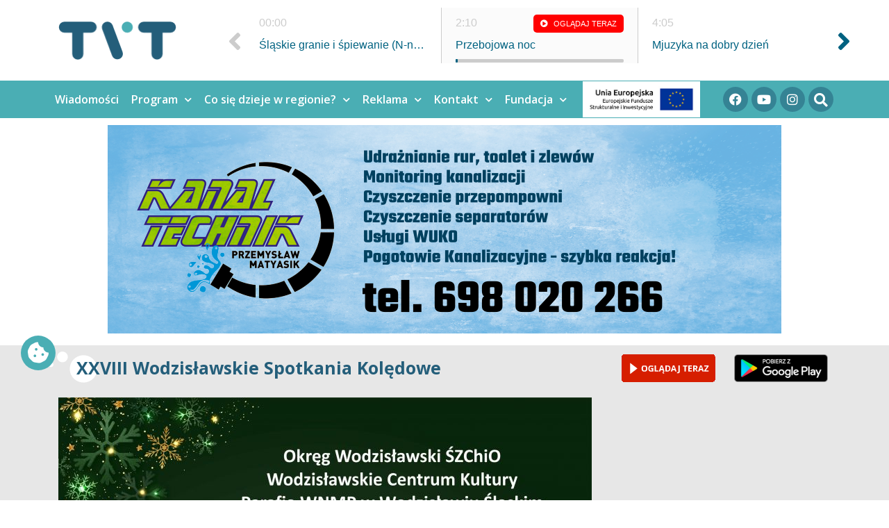

--- FILE ---
content_type: text/html; charset=utf-8
request_url: https://www.google.com/recaptcha/api2/aframe
body_size: 267
content:
<!DOCTYPE HTML><html><head><meta http-equiv="content-type" content="text/html; charset=UTF-8"></head><body><script nonce="SncVSKqkOHtMKWgpTclUuw">/** Anti-fraud and anti-abuse applications only. See google.com/recaptcha */ try{var clients={'sodar':'https://pagead2.googlesyndication.com/pagead/sodar?'};window.addEventListener("message",function(a){try{if(a.source===window.parent){var b=JSON.parse(a.data);var c=clients[b['id']];if(c){var d=document.createElement('img');d.src=c+b['params']+'&rc='+(localStorage.getItem("rc::a")?sessionStorage.getItem("rc::b"):"");window.document.body.appendChild(d);sessionStorage.setItem("rc::e",parseInt(sessionStorage.getItem("rc::e")||0)+1);localStorage.setItem("rc::h",'1763086337739');}}}catch(b){}});window.parent.postMessage("_grecaptcha_ready", "*");}catch(b){}</script></body></html>

--- FILE ---
content_type: text/css
request_url: https://telewizjatvt.pl/2020/wp-content/plugins/ramowka-orth/css/style.css?ver=6.6.4
body_size: 1992
content:
.ramowka-head-section {
    height: 85px;
    margin-bottom: 10px
}

.ramowka-head-section .logo a img {
    width: 160px
}

.ramowka-head-section .ramowka-head {
    position: relative;
    margin-left: -15px
}

.ramowka-head-section .ramowka-head .owl-stage-outer {
    overflow: hidden;
}

.ramowka-head-section .ramowka-head .owl-stage-outer .owl-stage .owl-item {
    display: block;
    float: left;
    padding: 0 20px
}

.ramowka-head-section .ramowka-head .owl-stage-outer .owl-stage .owl-item.active {
    border-left: 1px solid #ccc
}

.ramowka-head-section .ramowka-head .owl-stage-outer .owl-stage .owl-item.active.first {
    border-left: 0
}

.ramowka-head-section .ramowka-head .owl-stage-outer .owl-stage .owl-item.current {
    background: rgba(242, 242, 242, 0.3)
}

.ramowka-head-section .ramowka-head .owl-stage-outer .owl-stage .owl-item .day {
    height: 80px;
    padding: 10px 0
}

.ramowka-head-section .ramowka-head .owl-stage-outer .owl-stage .owl-item .day .hours {
    color: #ccc;
    margin-bottom: 10px
}

.ramowka-head-section .ramowka-head .owl-stage-outer .owl-stage .owl-item .day .hours .live {
    background: #f00;
    border-radius: 5px;
    color: #fff;
    float: right;
    font-size: 11px;
    padding: 5px 10px;
    position: relative;
    text-transform: uppercase;
    -webkit-transition: all 0.5s linear;
    transition: all 0.5s linear;
    -webkit-animation-name: blink;
    animation-name: blink;
    -webkit-animation-duration: 2s;
    animation-duration: 2s;
    -webkit-animation-iteration-count: infinite;
    animation-iteration-count: infinite
}

.ramowka-head-section .ramowka-head .owl-stage-outer .owl-stage .owl-item .day .hours .live i {
    color: #fff;
    margin-right: 5px
}

.ramowka-head-section .ramowka-head .owl-stage-outer .owl-stage .owl-item .day .hours .live:hover {
    background: #01a2ad;
    text-decoration: none
}

.ramowka-head-section .ramowka-head .owl-stage-outer .owl-stage .owl-item .day .title {
    color: #006281;
    line-height: 130%;
    overflow: hidden;
    text-overflow: ellipsis;
    white-space: nowrap
}

.ramowka-head-section .ramowka-head .owl-stage-outer .owl-stage .owl-item .day .title a {
    color: #006281
}

.ramowka-head-section .ramowka-head .owl-stage-outer .owl-stage .owl-item .day .title a:hover {
    color: #ccc;
    text-decoration: none
}

.ramowka-head-section .ramowka-head .owl-stage-outer .owl-stage .owl-item .day #jqmeter-container .outer-therm {
    margin: 10px 0 0
}

.ramowka-head-section .ramowka-head .owl-stage-outer .owl-stage .owl-item .day #jqmeter-container .outer-therm .inner-therm span {
    display: none !important
}

.ramowka-head-section .ramowka-head .owl-nav {
    position: absolute;
    height: 0;
    left: -25px;
    top: 0;
    width: calc(100% + 50px)
}

.ramowka-head-section .ramowka-head .owl-nav .owl-prev,
.ramowka-head-section .ramowka-head .owl-nav .owl-next {
    color: #006281;
    cursor: pointer;
    font-size: 40px;
    margin-top: 19px;
    -webkit-transition: all 0.3s ease;
    transition: all 0.3s ease
}

.ramowka-head-section .ramowka-head .owl-nav .owl-prev:hover,
.ramowka-head-section .ramowka-head .owl-nav .owl-next:hover {
    -webkit-transform: scale(1.5);
    transform: scale(1.5)
}

.ramowka-head-section .ramowka-head .owl-nav .owl-prev.disabled,
.ramowka-head-section .ramowka-head .owl-nav .owl-next.disabled {
    color: #ccc
}

.ramowka-head-section .ramowka-head .owl-nav .owl-prev.disabled:hover,
.ramowka-head-section .ramowka-head .owl-nav .owl-next.disabled:hover {
    -webkit-transform: scale(1);
    transform: scale(1)
}

.ramowka-head-section .ramowka-head .owl-nav .owl-prev {
    float: left
}

.ramowka-head-section .ramowka-head .owl-nav .owl-next {
    float: right
}

.ramowka-carousel {
    margin: 0;
    padding-top: 75px;
    position: relative;
    width: 100%
}

.ramowka-carousel .owl-stage-outer {
    overflow: hidden
}

.ramowka-carousel .owl-stage-outer .owl-stage .owl-item {
    display: block;
    float: left
}

.ramowka-carousel .owl-stage-outer .owl-stage .owl-item .day .ramowka {
    background: #fff;
    border-radius: 5px;
    margin-bottom: 20px;
    padding: 10px
}

.ramowka-carousel .owl-stage-outer .owl-stage .owl-item .day .ramowka h2 {
    color: #006281;
    font-size: 20px !important
}

.ramowka-carousel .owl-stage-outer .owl-stage .owl-item .day .ramowka h2 .date {
    color: #ccc;
    float: right;
    font-size: 16px;
    font-weight: normal;
    line-height: 20px
}

.ramowka-carousel .owl-stage-outer .owl-stage .owl-item .day .ramowka table {
    width: 100%
}

.ramowka-carousel .owl-stage-outer .owl-stage .owl-item .day .ramowka table tr {
    border-bottom: 1px solid #ccc
}

.ramowka-carousel .owl-stage-outer .owl-stage .owl-item .day .ramowka table tr:last-child {
    border-bottom: 0
}

.ramowka-carousel .owl-stage-outer .owl-stage .owl-item .day .ramowka table tr td {
    color: #006281;
    line-height: 150%;
    padding: 5px 0;
    width: 100%
}

.ramowka-carousel .owl-stage-outer .owl-stage .owl-item .day .ramowka table tr td .programtv {
    float: left;
    width: 100%
}

.ramowka-carousel .owl-stage-outer .owl-stage .owl-item .day .ramowka table tr td .programtv .hours {
    color: #ccc;
    float: left;
    margin-right: 10px;
    text-align: right;
    width: 40px
}

.ramowka-carousel .owl-stage-outer .owl-stage .owl-item .day .ramowka table tr td .programtv .title {
    color: #006281
}

.ramowka-carousel .owl-stage-outer .owl-stage .owl-item .day .ramowka table tr td .programtv .image {
    text-align: center
}

.ramowka-carousel .owl-stage-outer .owl-stage .owl-item .day .ramowka table tr td .programtv .image a {
    display: inline-block;
    padding-top: 10px
}

.ramowka-carousel .owl-stage-outer .owl-stage .owl-item .day .ramowka table tr td .programtv .image a img {
    height: auto;
    max-width: 100%
}

.ramowka-carousel .owl-stage-outer .owl-stage .owl-item.current .day .ramowka {
    background: #006281
}

.ramowka-carousel .owl-stage-outer .owl-stage .owl-item.current .day .ramowka h2 {
    color: #fff
}

.ramowka-carousel .owl-stage-outer .owl-stage .owl-item.current .day .ramowka h2 .date {
    color: #fff
}

.ramowka-carousel .owl-stage-outer .owl-stage .owl-item.current .day .ramowka table tr td .programtv .title {
    color: #f2f2f2
}

.ramowka-carousel .owl-stage-outer .owl-stage .owl-item.current .day .ramowka table tr td .programtv .title a {
    color: #ccc
}

.ramowka-carousel .owl-stage-outer .owl-stage .owl-item.current .day .ramowka table tr td .programtv .title a:hover {
    color: #f2f2f2
}

.ramowka-carousel .owl-nav {
    position: absolute;
    top: 0;
    left: -25px;
    width: calc(100% + 50px);
}

@media only screen and (max-width: 1024px) {
    .ramowka-carousel .owl-nav {
        left: -15px;
        width: calc(100% + 30px);
    }
  }

.ramowka-carousel .owl-nav .owl-prev,
.ramowka-carousel .owl-nav .owl-next {
    color: #006281;
    cursor: pointer;
    font-size: 40px;
    position: relative;
    z-index: 10;
    -webkit-transition: all 0.3s ease;
    transition: all 0.3s ease;
}

.ramowka-carousel .owl-nav .owl-prev:hover,
.ramowka-carousel .owl-nav .owl-next:hover {
    -webkit-transform: scale(1.5);
    transform: scale(1.5)
}

.ramowka-carousel .owl-nav .owl-prev.disabled,
.ramowka-carousel .owl-nav .owl-next.disabled {
    color: #ccc
}

.ramowka-carousel .owl-nav .owl-prev.disabled:hover,
.ramowka-carousel .owl-nav .owl-next.disabled:hover {
    -webkit-transform: scale(1);
    transform: scale(1)
}

.ramowka-carousel .owl-nav .owl-prev {
    float: left
}

.ramowka-carousel .owl-nav .owl-next {
    float: right
}

.ramo-menu {
    margin-bottom: -50px;
    padding: 0 10px;
    position: relative;
    width: 100%;
    z-index: 10
}

.ramo-menu .owl-stage-outer {
    background: #fff;
    border-radius: 5px;
    overflow: hidden
}

.ramo-menu .owl-stage-outer .owl-stage .owl-item {
    float: left;
    padding: 10px 0;
    text-align: center;
    text-transform: uppercase;
    -webkit-transition: all 0.5s linear;
    transition: all 0.5s linear
}

.ramo-menu .owl-stage-outer .owl-stage .owl-item .date {
    font-weight: normal
}

.ramo-menu .owl-stage-outer .owl-stage .owl-item.watch {
    background: #ccc;
    border-radius: 5px;
    color: #fff;
    cursor: pointer;
    font-weight: bold
}

.ramo-menu .owl-stage-outer .owl-stage .owl-item:hover,
.ramo-menu .owl-stage-outer .owl-stage .owl-item.current {
    background: #006281;
    border-radius: 5px;
    color: #fff;
    cursor: pointer;
    font-weight: bold
}

.ramo-menu .owl-nav {
    display: none
}

.tooltipster-fade.tooltipster-show {
    height: auto !important
}

.tooltipster-sidetip .tooltipster-box {
    background: #fff;
    border: none;
    -webkit-box-shadow: 0px 0px 10px 0px rgba(0, 0, 0, 0.5);
    box-shadow: 0px 0px 10px 0px rgba(0, 0, 0, 0.5)
}

.tooltipster-sidetip .tooltipster-box .tooltipster-content {
    color: #000;
    padding: 15px
}

.tooltipster-sidetip .tooltipster-box .tooltipster-content h4 {
    color: #006281;
    font-size: 18px;
    margin-bottom: 10px
}

.tooltipster-sidetip .tooltipster-box .tooltipster-content h4 .hour {
    color: #ccc;
    float: right;
    font-weight: normal
}

.tooltipster-sidetip .tooltipster-box .tooltipster-content .img {
    display: block;
    margin-bottom: 10px
}

.tooltipster-sidetip .tooltipster-box .tooltipster-content .img img {
    height: auto;
    max-width: 100%
}

.tooltipster-sidetip .tooltipster-box .tooltipster-content .more {
    background: #01a2ad;
    border-radius: 7px;
    color: #fff;
    display: block;
    margin-top: 10px;
    padding: 6px 0;
    text-align: center;
    text-transform: uppercase;
    -webkit-transition: all 0.5s linear;
    transition: all 0.5s linear
}

.tooltipster-sidetip .tooltipster-box .tooltipster-content .more:hover {
    background: #006281;
    text-decoration: none
}

.tooltipster-sidetip.tooltipster-bottom .tooltipster-arrow-border,
.tooltipster-sidetip.tooltipster-bottom .tooltipster-arrow-background {
    border-bottom-color: #fff
}

.tooltipster-sidetip.tooltipster-top .tooltipster-arrow-border,
.tooltipster-sidetip.tooltipster-top .tooltipster-arrow-background {
    border-top-color: #fff
}

.tooltipster-sidetip.tooltipster-left .tooltipster-arrow-border,
.tooltipster-sidetip.tooltipster-left .tooltipster-arrow-background {
    border-left-color: #fff
}

.tooltipster-sidetip.tooltipster-right .tooltipster-arrow-border,
.tooltipster-sidetip.tooltipster-right .tooltipster-arrow-background {
    border-right-color: #fff
}

/*** Logo programów w loopach ***/
.logoprogramu {
	opacity: 0.75;
	transition: opacity 0.3s ease;
}

.logoprogramu:hover {
	opacity: 1;
}

.logoprogramu:hover + .opisprogramu {
	  opacity: 1;
    visibility: visible;
}
.opisprogramu {
    opacity: 0;
    visibility: hidden;
    position: absolute;
    background: rgba(0, 0, 0, 0.5);
    color: #fff;
    max-width: calc(6.6*100%);
    width: max-content;
    min-width: 360%;
    min-height: 100%;
    right: 100%;
    top: 0;
    z-index: -1;
    text-align: left;
    border-radius: 50px 0 0px 50px;
    transition: opacity 0.3s ease 0.8s;
}

.opisprogramu:hover {
    opacity: 1;
    visibility: visible;
}

.opisprogramu::after {
    width: calc((100% - 220px)*10);
    min-width: 32px;
    max-width: 64px;
    height: 100%;
    background: rgba(0, 0, 0, 0.5);
    display: block;
    position: absolute;
    left: 100%;
    top: 0;
    content: '';
    border-radius: 0 50px 50px 0;
}

/*** Kolor hiperłączy ***/

body a {
    color: #4BADB3;
}
body a:hover, a:active {
    color: #26585B; 
}


/*** RESET WYŚWIETLANIA TABEL ***/

body table tbody>tr:nth-child(odd)>td, table tbody>tr:nth-child(odd)>th {
	background-color: transparent;
}

body table tbody tr:hover>td, table tbody tr:hover>th {
	background-color: transparent;
}

body table td, table th {
	border: none;
}

/*** GALERIA ACF ***/
.galeria-acf:nth-child(4n) {
    margin-right: 0px;
}
.galeria-acf {
    float: left;
    margin-right: 20px;
}

/*** ORTH LINK W STOPCE ***/
.orth-container{
	width:100%;
	font-size: 14px;
	color: #e7e7e7;
}

@media only screen and (max-width: 768px) {
	body .orth-container {
		text-align: center;
	}
}

.orth-right{
	text-align: right;
}


#orthLink,
#orthLink:visited,
#orthLink:hover,
#orthLink:active {
    -webkit-backface-visibility: hidden;
    backface-visibility: hidden;
    position: relative;
    transition: 3s all ease 1.5s;
    text-decoration: none;
    color: #e7e7e7;
	font-size: 14px;
}

#orthLink:hover {
    color: #ffffff;
    transition: 0.5s all ease 0s;
}

#orthLink:after {
    content: "";
    transition: 3s all ease 1.5s;
    -webkit-backface-visibility: hidden;
    backface-visibility: hidden;
    position: absolute;
    bottom: -0.25em;
    height: 1px;
    width: 0;
    background: #ffffff;
    right: 0;
}

#orthLink:hover:after {
    width: 100%;
    transition: 0.5s all ease 0s;
}

.cc_div [type=button], .cc_div [type=submit], .cc_div button {
    border: none!important;
    color: inherit!important;
    text-align: left!important;
}

--- FILE ---
content_type: text/css
request_url: https://telewizjatvt.pl/2020/wp-content/uploads/elementor/css/post-897831.css?ver=1754912193
body_size: 1262
content:
.elementor-897831 .elementor-element.elementor-element-5638fda > .elementor-element-populated{margin:0px 0px 0px 0px;--e-column-margin-right:0px;--e-column-margin-left:0px;padding:0px 0px 0px 0px;}.elementor-bc-flex-widget .elementor-897831 .elementor-element.elementor-element-0f43211.elementor-column .elementor-widget-wrap{align-items:center;}.elementor-897831 .elementor-element.elementor-element-0f43211.elementor-column.elementor-element[data-element_type="column"] > .elementor-widget-wrap.elementor-element-populated{align-content:center;align-items:center;}.elementor-897831 .elementor-element.elementor-element-a1a1934 > .elementor-widget-container{padding:10px 0px 10px 0px;}.elementor-897831 .elementor-element.elementor-element-12915f4 > .elementor-element-populated{padding:10px 10px 10px 100px;}.elementor-897831 .elementor-element.elementor-element-174242d:not(.elementor-motion-effects-element-type-background), .elementor-897831 .elementor-element.elementor-element-174242d > .elementor-motion-effects-container > .elementor-motion-effects-layer{background-color:#4AAEB4;}.elementor-897831 .elementor-element.elementor-element-174242d{transition:background 0.3s, border 0.3s, border-radius 0.3s, box-shadow 0.3s;margin-top:0px;margin-bottom:0px;padding:0px 0px 0px 0px;z-index:100;}.elementor-897831 .elementor-element.elementor-element-174242d > .elementor-background-overlay{transition:background 0.3s, border-radius 0.3s, opacity 0.3s;}.elementor-bc-flex-widget .elementor-897831 .elementor-element.elementor-element-8e3765f.elementor-column .elementor-widget-wrap{align-items:center;}.elementor-897831 .elementor-element.elementor-element-8e3765f.elementor-column.elementor-element[data-element_type="column"] > .elementor-widget-wrap.elementor-element-populated{align-content:center;align-items:center;}.elementor-897831 .elementor-element.elementor-element-8e3765f > .elementor-widget-wrap > .elementor-widget:not(.elementor-widget__width-auto):not(.elementor-widget__width-initial):not(:last-child):not(.elementor-absolute){margin-bottom:0px;}.elementor-897831 .elementor-element.elementor-element-8e3765f > .elementor-element-populated{margin:0px 0px 0px 0px;--e-column-margin-right:0px;--e-column-margin-left:0px;padding:0px 0px 0px 0px;}.elementor-897831 .elementor-element.elementor-element-2891296 .elementor-menu-toggle{margin-right:auto;background-color:#4AAEB4;}.elementor-897831 .elementor-element.elementor-element-2891296 .elementor-nav-menu--main .elementor-item{color:#FFFFFF;fill:#FFFFFF;padding-left:9px;padding-right:9px;}.elementor-897831 .elementor-element.elementor-element-2891296 .elementor-nav-menu--main .elementor-item:hover,
					.elementor-897831 .elementor-element.elementor-element-2891296 .elementor-nav-menu--main .elementor-item.elementor-item-active,
					.elementor-897831 .elementor-element.elementor-element-2891296 .elementor-nav-menu--main .elementor-item.highlighted,
					.elementor-897831 .elementor-element.elementor-element-2891296 .elementor-nav-menu--main .elementor-item:focus{color:#245E7A;fill:#245E7A;}.elementor-897831 .elementor-element.elementor-element-2891296 .elementor-nav-menu--dropdown{background-color:#C5C5C5;}.elementor-897831 .elementor-element.elementor-element-2891296 div.elementor-menu-toggle{color:#FFFFFF;}.elementor-897831 .elementor-element.elementor-element-2891296 div.elementor-menu-toggle svg{fill:#FFFFFF;}.elementor-897831 .elementor-element.elementor-element-06f5aee .elementor-icon-wrapper{text-align:right;}.elementor-897831 .elementor-element.elementor-element-06f5aee.elementor-view-stacked .elementor-icon{background-color:var( --e-global-color-3ffebe2f );}.elementor-897831 .elementor-element.elementor-element-06f5aee.elementor-view-framed .elementor-icon, .elementor-897831 .elementor-element.elementor-element-06f5aee.elementor-view-default .elementor-icon{color:var( --e-global-color-3ffebe2f );border-color:var( --e-global-color-3ffebe2f );}.elementor-897831 .elementor-element.elementor-element-06f5aee.elementor-view-framed .elementor-icon, .elementor-897831 .elementor-element.elementor-element-06f5aee.elementor-view-default .elementor-icon svg{fill:var( --e-global-color-3ffebe2f );}.elementor-897831 .elementor-element.elementor-element-06f5aee.elementor-view-stacked .elementor-icon:hover{background-color:var( --e-global-color-281f7a68 );color:var( --e-global-color-5a58e752 );}.elementor-897831 .elementor-element.elementor-element-06f5aee.elementor-view-framed .elementor-icon:hover, .elementor-897831 .elementor-element.elementor-element-06f5aee.elementor-view-default .elementor-icon:hover{color:var( --e-global-color-281f7a68 );border-color:var( --e-global-color-281f7a68 );}.elementor-897831 .elementor-element.elementor-element-06f5aee.elementor-view-framed .elementor-icon:hover, .elementor-897831 .elementor-element.elementor-element-06f5aee.elementor-view-default .elementor-icon:hover svg{fill:var( --e-global-color-281f7a68 );}.elementor-897831 .elementor-element.elementor-element-06f5aee.elementor-view-framed .elementor-icon:hover{background-color:var( --e-global-color-5a58e752 );}.elementor-897831 .elementor-element.elementor-element-06f5aee.elementor-view-stacked .elementor-icon:hover svg{fill:var( --e-global-color-5a58e752 );}.elementor-897831 .elementor-element.elementor-element-06f5aee .elementor-icon{font-size:30px;padding:10px;}.elementor-897831 .elementor-element.elementor-element-06f5aee .elementor-icon svg{height:30px;}.elementor-897831 .elementor-element.elementor-element-06f5aee{width:auto;max-width:auto;bottom:180px;}body:not(.rtl) .elementor-897831 .elementor-element.elementor-element-06f5aee{left:30px;}body.rtl .elementor-897831 .elementor-element.elementor-element-06f5aee{right:30px;}.elementor-bc-flex-widget .elementor-897831 .elementor-element.elementor-element-36d9ff2.elementor-column .elementor-widget-wrap{align-items:center;}.elementor-897831 .elementor-element.elementor-element-36d9ff2.elementor-column.elementor-element[data-element_type="column"] > .elementor-widget-wrap.elementor-element-populated{align-content:center;align-items:center;}.elementor-897831 .elementor-element.elementor-element-36d9ff2 > .elementor-element-populated{padding:1px 1px 1px 1px;}.elementor-bc-flex-widget .elementor-897831 .elementor-element.elementor-element-998fcd6.elementor-column .elementor-widget-wrap{align-items:center;}.elementor-897831 .elementor-element.elementor-element-998fcd6.elementor-column.elementor-element[data-element_type="column"] > .elementor-widget-wrap.elementor-element-populated{align-content:center;align-items:center;}.elementor-897831 .elementor-element.elementor-element-998fcd6 > .elementor-element-populated{margin:0px 0px 0px 0px;--e-column-margin-right:0px;--e-column-margin-left:0px;padding:0px 0px 0px 0px;}.elementor-897831 .elementor-element.elementor-element-8356780{--grid-template-columns:repeat(0, auto);--icon-size:18px;--grid-column-gap:5px;--grid-row-gap:0px;}.elementor-897831 .elementor-element.elementor-element-8356780 .elementor-widget-container{text-align:right;}.elementor-897831 .elementor-element.elementor-element-8356780 .elementor-social-icon{background-color:rgba(36, 94, 122, 0.54);}.elementor-897831 .elementor-element.elementor-element-8356780 .elementor-social-icon i{color:#FFFFFF;}.elementor-897831 .elementor-element.elementor-element-8356780 .elementor-social-icon svg{fill:#FFFFFF;}.elementor-897831 .elementor-element.elementor-element-8356780 .elementor-social-icon:hover{background-color:#245E7A;}.elementor-897831 .elementor-element.elementor-element-8356780 > .elementor-widget-container{padding:0px 5px 0px 0px;}.elementor-bc-flex-widget .elementor-897831 .elementor-element.elementor-element-38b6ae4.elementor-column .elementor-widget-wrap{align-items:center;}.elementor-897831 .elementor-element.elementor-element-38b6ae4.elementor-column.elementor-element[data-element_type="column"] > .elementor-widget-wrap.elementor-element-populated{align-content:center;align-items:center;}.elementor-897831 .elementor-element.elementor-element-38b6ae4 > .elementor-element-populated{margin:0px 0px 0px 0px;--e-column-margin-right:0px;--e-column-margin-left:0px;padding:0px 10px 0px 0px;}.elementor-897831 .elementor-element.elementor-element-9268cc5 .elementor-search-form{text-align:right;}.elementor-897831 .elementor-element.elementor-element-9268cc5 .elementor-search-form__toggle{--e-search-form-toggle-size:36px;--e-search-form-toggle-color:#FFFFFF;--e-search-form-toggle-background-color:rgba(36, 94, 122, 0.54);--e-search-form-toggle-border-width:0px;--e-search-form-toggle-border-radius:100px;}.elementor-897831 .elementor-element.elementor-element-9268cc5.elementor-search-form--skin-full_screen .elementor-search-form__container{background-color:rgba(36, 94, 122, 0.89);}.elementor-897831 .elementor-element.elementor-element-9268cc5 input[type="search"].elementor-search-form__input{font-family:"Open Sans", Sans-serif;}.elementor-897831 .elementor-element.elementor-element-9268cc5 .elementor-search-form__input,
					.elementor-897831 .elementor-element.elementor-element-9268cc5 .elementor-search-form__icon,
					.elementor-897831 .elementor-element.elementor-element-9268cc5 .elementor-lightbox .dialog-lightbox-close-button,
					.elementor-897831 .elementor-element.elementor-element-9268cc5 .elementor-lightbox .dialog-lightbox-close-button:hover,
					.elementor-897831 .elementor-element.elementor-element-9268cc5.elementor-search-form--skin-full_screen input[type="search"].elementor-search-form__input{color:#FFFFFF;fill:#FFFFFF;}.elementor-897831 .elementor-element.elementor-element-9268cc5:not(.elementor-search-form--skin-full_screen) .elementor-search-form__container{border-color:#4AAEB4;border-width:1px 1px 1px 1px;border-radius:0px;}.elementor-897831 .elementor-element.elementor-element-9268cc5.elementor-search-form--skin-full_screen input[type="search"].elementor-search-form__input{border-color:#4AAEB4;border-width:1px 1px 1px 1px;border-radius:0px;}.elementor-897831 .elementor-element.elementor-element-9268cc5:not(.elementor-search-form--skin-full_screen) .elementor-search-form--focus .elementor-search-form__input,
					.elementor-897831 .elementor-element.elementor-element-9268cc5 .elementor-search-form--focus .elementor-search-form__icon,
					.elementor-897831 .elementor-element.elementor-element-9268cc5 .elementor-lightbox .dialog-lightbox-close-button:hover,
					.elementor-897831 .elementor-element.elementor-element-9268cc5.elementor-search-form--skin-full_screen input[type="search"].elementor-search-form__input:focus{color:#FFFFFF;fill:#FFFFFF;}.elementor-897831 .elementor-element.elementor-element-9268cc5:not(.elementor-search-form--skin-full_screen) .elementor-search-form--focus .elementor-search-form__container{border-color:#FFFFFF;}.elementor-897831 .elementor-element.elementor-element-9268cc5.elementor-search-form--skin-full_screen input[type="search"].elementor-search-form__input:focus{border-color:#FFFFFF;}.elementor-897831 .elementor-element.elementor-element-9268cc5 .elementor-search-form__toggle:hover{--e-search-form-toggle-background-color:#245E7A;}.elementor-897831 .elementor-element.elementor-element-9268cc5 .elementor-search-form__toggle:focus{--e-search-form-toggle-background-color:#245E7A;}.elementor-897831 .elementor-element.elementor-element-9268cc5 > .elementor-widget-container{margin:0px 0px 0px 0px;padding:0px 0px 0px 0px;}@media(max-width:1279px){.elementor-897831 .elementor-element.elementor-element-12915f4 > .elementor-element-populated{padding:10px 35px 10px 50px;}.elementor-897831 .elementor-element.elementor-element-8e3765f > .elementor-element-populated{padding:0px 0px 0px 10px;}.elementor-897831 .elementor-element.elementor-element-1c741e0{text-align:left;}.elementor-897831 .elementor-element.elementor-element-998fcd6 > .elementor-element-populated{padding:5px 5px 5px 0px;}}@media(max-width:767px){.elementor-897831 .elementor-element.elementor-element-12915f4 > .elementor-element-populated{padding:10px 35px 10px 50px;}.elementor-897831 .elementor-element.elementor-element-8e3765f{width:15%;}.elementor-897831 .elementor-element.elementor-element-36d9ff2{width:33%;}.elementor-897831 .elementor-element.elementor-element-998fcd6{width:40%;}.elementor-897831 .elementor-element.elementor-element-38b6ae4{width:10%;}}@media(min-width:768px){.elementor-897831 .elementor-element.elementor-element-0f43211{width:17.368%;}.elementor-897831 .elementor-element.elementor-element-12915f4{width:82.632%;}.elementor-897831 .elementor-element.elementor-element-8e3765f{width:67.411%;}.elementor-897831 .elementor-element.elementor-element-36d9ff2{width:15%;}.elementor-897831 .elementor-element.elementor-element-998fcd6{width:13.545%;}.elementor-897831 .elementor-element.elementor-element-38b6ae4{width:4%;}}@media(max-width:1279px) and (min-width:768px){.elementor-897831 .elementor-element.elementor-element-8e3765f{width:8%;}.elementor-897831 .elementor-element.elementor-element-36d9ff2{width:47%;}.elementor-897831 .elementor-element.elementor-element-998fcd6{width:40%;}}

--- FILE ---
content_type: text/css
request_url: https://telewizjatvt.pl/2020/wp-content/uploads/elementor/css/post-897935.css?ver=1721822204
body_size: 823
content:
.elementor-897935 .elementor-element.elementor-element-ab22adc{transition:background 0.3s, border 0.3s, border-radius 0.3s, box-shadow 0.3s;margin-top:0px;margin-bottom:-35px;z-index:2;}.elementor-897935 .elementor-element.elementor-element-ab22adc > .elementor-background-overlay{transition:background 0.3s, border-radius 0.3s, opacity 0.3s;}.elementor-897935 .elementor-element.elementor-element-1737df0:not(.elementor-motion-effects-element-type-background), .elementor-897935 .elementor-element.elementor-element-1737df0 > .elementor-motion-effects-container > .elementor-motion-effects-layer{background-color:#54595F;}.elementor-897935 .elementor-element.elementor-element-1737df0{transition:background 0.3s, border 0.3s, border-radius 0.3s, box-shadow 0.3s;padding:30px 0px 30px 0px;}.elementor-897935 .elementor-element.elementor-element-1737df0 > .elementor-background-overlay{transition:background 0.3s, border-radius 0.3s, opacity 0.3s;}.elementor-897935 .elementor-element.elementor-element-5d0e197 .elementor-heading-title{color:#E7E7E7;}.elementor-897935 .elementor-element.elementor-element-b2ee2fd .elementor-icon-list-icon i{color:#4AAEB4;transition:color 0.3s;}.elementor-897935 .elementor-element.elementor-element-b2ee2fd .elementor-icon-list-icon svg{fill:#4AAEB4;transition:fill 0.3s;}.elementor-897935 .elementor-element.elementor-element-b2ee2fd .elementor-icon-list-item:hover .elementor-icon-list-icon i{color:#E7E7E7;}.elementor-897935 .elementor-element.elementor-element-b2ee2fd .elementor-icon-list-item:hover .elementor-icon-list-icon svg{fill:#E7E7E7;}.elementor-897935 .elementor-element.elementor-element-b2ee2fd{--e-icon-list-icon-size:16px;--e-icon-list-icon-align:center;--e-icon-list-icon-margin:0 calc(var(--e-icon-list-icon-size, 1em) * 0.125);--icon-vertical-offset:0px;}.elementor-897935 .elementor-element.elementor-element-b2ee2fd .elementor-icon-list-icon{padding-right:8px;}.elementor-897935 .elementor-element.elementor-element-b2ee2fd .elementor-icon-list-item > .elementor-icon-list-text, .elementor-897935 .elementor-element.elementor-element-b2ee2fd .elementor-icon-list-item > a{font-family:"Open Sans", Sans-serif;font-size:14px;}.elementor-897935 .elementor-element.elementor-element-b2ee2fd .elementor-icon-list-text{color:#E7E7E7;transition:color 0.3s;}.elementor-897935 .elementor-element.elementor-element-b2ee2fd .elementor-icon-list-item:hover .elementor-icon-list-text{color:#FFFFFF;}.elementor-897935 .elementor-element.elementor-element-01679bf .elementor-heading-title{color:#E7E7E7;}.elementor-897935 .elementor-element.elementor-element-6616fcc .elementor-icon-list-icon i{color:#4AAEB4;transition:color 0.3s;}.elementor-897935 .elementor-element.elementor-element-6616fcc .elementor-icon-list-icon svg{fill:#4AAEB4;transition:fill 0.3s;}.elementor-897935 .elementor-element.elementor-element-6616fcc .elementor-icon-list-item:hover .elementor-icon-list-icon i{color:#E7E7E7;}.elementor-897935 .elementor-element.elementor-element-6616fcc .elementor-icon-list-item:hover .elementor-icon-list-icon svg{fill:#E7E7E7;}.elementor-897935 .elementor-element.elementor-element-6616fcc{--e-icon-list-icon-size:16px;--e-icon-list-icon-align:center;--e-icon-list-icon-margin:0 calc(var(--e-icon-list-icon-size, 1em) * 0.125);--icon-vertical-offset:0px;}.elementor-897935 .elementor-element.elementor-element-6616fcc .elementor-icon-list-icon{padding-right:8px;}.elementor-897935 .elementor-element.elementor-element-6616fcc .elementor-icon-list-item > .elementor-icon-list-text, .elementor-897935 .elementor-element.elementor-element-6616fcc .elementor-icon-list-item > a{font-family:"Open Sans", Sans-serif;font-size:14px;}.elementor-897935 .elementor-element.elementor-element-6616fcc .elementor-icon-list-text{color:#E7E7E7;transition:color 0.3s;}.elementor-897935 .elementor-element.elementor-element-6616fcc .elementor-icon-list-item:hover .elementor-icon-list-text{color:#FFFFFF;}.elementor-897935 .elementor-element.elementor-element-6adec52 .elementor-heading-title{color:#E7E7E7;}.elementor-897935 .elementor-element.elementor-element-30ef436 .elementor-icon-list-icon i{color:#4AAEB4;transition:color 0.3s;}.elementor-897935 .elementor-element.elementor-element-30ef436 .elementor-icon-list-icon svg{fill:#4AAEB4;transition:fill 0.3s;}.elementor-897935 .elementor-element.elementor-element-30ef436 .elementor-icon-list-item:hover .elementor-icon-list-icon i{color:#E7E7E7;}.elementor-897935 .elementor-element.elementor-element-30ef436 .elementor-icon-list-item:hover .elementor-icon-list-icon svg{fill:#E7E7E7;}.elementor-897935 .elementor-element.elementor-element-30ef436{--e-icon-list-icon-size:16px;--e-icon-list-icon-align:center;--e-icon-list-icon-margin:0 calc(var(--e-icon-list-icon-size, 1em) * 0.125);--icon-vertical-offset:0px;}.elementor-897935 .elementor-element.elementor-element-30ef436 .elementor-icon-list-icon{padding-right:8px;}.elementor-897935 .elementor-element.elementor-element-30ef436 .elementor-icon-list-item > .elementor-icon-list-text, .elementor-897935 .elementor-element.elementor-element-30ef436 .elementor-icon-list-item > a{font-family:"Open Sans", Sans-serif;font-size:14px;}.elementor-897935 .elementor-element.elementor-element-30ef436 .elementor-icon-list-text{color:#E7E7E7;transition:color 0.3s;}.elementor-897935 .elementor-element.elementor-element-30ef436 .elementor-icon-list-item:hover .elementor-icon-list-text{color:#FFFFFF;}.elementor-897935 .elementor-element.elementor-element-1ccf387 .elementor-heading-title{color:#E7E7E7;}.elementor-897935 .elementor-element.elementor-element-a49cded{text-align:right;}.elementor-897935 .elementor-element.elementor-element-a49cded img{filter:brightness( 200% ) contrast( 0% ) saturate( 100% ) blur( 0px ) hue-rotate( 0deg );transition-duration:1s;}.elementor-897935 .elementor-element.elementor-element-a49cded:hover img{filter:brightness( 200% ) contrast( 100% ) saturate( 0% ) blur( 0px ) hue-rotate( 0deg );}.elementor-897935 .elementor-element.elementor-element-cf76264{--grid-template-columns:repeat(0, auto);--icon-size:18px;--grid-column-gap:5px;--grid-row-gap:0px;}.elementor-897935 .elementor-element.elementor-element-cf76264 .elementor-widget-container{text-align:right;}.elementor-897935 .elementor-element.elementor-element-cf76264 .elementor-social-icon{background-color:#7A7A7A;}.elementor-897935 .elementor-element.elementor-element-cf76264 .elementor-social-icon i{color:#FFFFFF;}.elementor-897935 .elementor-element.elementor-element-cf76264 .elementor-social-icon svg{fill:#FFFFFF;}.elementor-897935 .elementor-element.elementor-element-cf76264 .elementor-social-icon:hover{background-color:#E7E7E7;}.elementor-897935 .elementor-element.elementor-element-cf76264 .elementor-social-icon:hover i{color:#7A7A7A;}.elementor-897935 .elementor-element.elementor-element-cf76264 .elementor-social-icon:hover svg{fill:#7A7A7A;}.elementor-897935 .elementor-element.elementor-element-cf76264 > .elementor-widget-container{padding:0px 0px 0px 0px;}.elementor-897935 .elementor-element.elementor-element-9c8461b:not(.elementor-motion-effects-element-type-background), .elementor-897935 .elementor-element.elementor-element-9c8461b > .elementor-motion-effects-container > .elementor-motion-effects-layer{background-color:#54595F;}.elementor-897935 .elementor-element.elementor-element-9c8461b{transition:background 0.3s, border 0.3s, border-radius 0.3s, box-shadow 0.3s;padding:30px 0px 30px 0px;}.elementor-897935 .elementor-element.elementor-element-9c8461b > .elementor-background-overlay{transition:background 0.3s, border-radius 0.3s, opacity 0.3s;}.elementor-897935 .elementor-element.elementor-element-b615a52 img{width:100%;}.elementor-897935 .elementor-element.elementor-element-3a7a8cc:not(.elementor-motion-effects-element-type-background), .elementor-897935 .elementor-element.elementor-element-3a7a8cc > .elementor-motion-effects-container > .elementor-motion-effects-layer{background-color:#7A7A7A;}.elementor-897935 .elementor-element.elementor-element-3a7a8cc{transition:background 0.3s, border 0.3s, border-radius 0.3s, box-shadow 0.3s;margin-top:0px;margin-bottom:0px;padding:0px 0px 0px 0px;}.elementor-897935 .elementor-element.elementor-element-3a7a8cc > .elementor-background-overlay{transition:background 0.3s, border-radius 0.3s, opacity 0.3s;}.elementor-897935 .elementor-element.elementor-element-f992e95 .elementor-heading-title{color:#E7E7E7;font-size:14px;font-weight:400;}@media(max-width:1279px) and (min-width:768px){.elementor-897935 .elementor-element.elementor-element-3ad4d45{width:50%;}.elementor-897935 .elementor-element.elementor-element-8a98814{width:50%;}.elementor-897935 .elementor-element.elementor-element-1d21595{width:50%;}.elementor-897935 .elementor-element.elementor-element-4c60cb3{width:50%;}}@media(max-width:1279px){.elementor-897935 .elementor-element.elementor-element-a49cded{text-align:left;}.elementor-897935 .elementor-element.elementor-element-cf76264 .elementor-widget-container{text-align:left;}}@media(max-width:767px){.elementor-897935 .elementor-element.elementor-element-a49cded{text-align:center;}.elementor-897935 .elementor-element.elementor-element-cf76264 .elementor-widget-container{text-align:center;}.elementor-897935 .elementor-element.elementor-element-f992e95{text-align:center;}}

--- FILE ---
content_type: text/css
request_url: https://telewizjatvt.pl/2020/wp-content/uploads/elementor/css/post-897960.css?ver=1721823543
body_size: 1924
content:
.elementor-bc-flex-widget .elementor-897960 .elementor-element.elementor-element-8a976a5.elementor-column .elementor-widget-wrap{align-items:center;}.elementor-897960 .elementor-element.elementor-element-8a976a5.elementor-column.elementor-element[data-element_type="column"] > .elementor-widget-wrap.elementor-element-populated{align-content:center;align-items:center;}.elementor-897960 .elementor-element.elementor-element-8a976a5.elementor-column > .elementor-widget-wrap{justify-content:center;}.elementor-897960 .elementor-element.elementor-element-daee93d{width:var( --container-widget-width, 970px );max-width:970px;--container-widget-width:970px;--container-widget-flex-grow:0;align-self:center;}.elementor-897960 .elementor-element.elementor-element-450c5de:not(.elementor-motion-effects-element-type-background), .elementor-897960 .elementor-element.elementor-element-450c5de > .elementor-motion-effects-container > .elementor-motion-effects-layer{background-color:#E7E7E7;}.elementor-897960 .elementor-element.elementor-element-450c5de > .elementor-background-overlay{opacity:0.5;transition:background 0.3s, border-radius 0.3s, opacity 0.3s;}.elementor-897960 .elementor-element.elementor-element-450c5de{transition:background 0.3s, border 0.3s, border-radius 0.3s, box-shadow 0.3s;}.elementor-897960 .elementor-element.elementor-element-a40c97e:not(.elementor-motion-effects-element-type-background) > .elementor-widget-wrap, .elementor-897960 .elementor-element.elementor-element-a40c97e > .elementor-widget-wrap > .elementor-motion-effects-container > .elementor-motion-effects-layer{background-image:url("https://telewizjatvt.pl/2020/wp-content/uploads/2020/03/70x50-kropki-01.png");background-position:center left;background-repeat:no-repeat;}.elementor-897960 .elementor-element.elementor-element-a40c97e > .elementor-element-populated{transition:background 0.3s, border 0.3s, border-radius 0.3s, box-shadow 0.3s;}.elementor-897960 .elementor-element.elementor-element-a40c97e > .elementor-element-populated > .elementor-background-overlay{transition:background 0.3s, border-radius 0.3s, opacity 0.3s;}.elementor-897960 .elementor-element.elementor-element-e403f00 .elementor-heading-title{color:#245E7A;font-size:25px;font-weight:700;}.elementor-897960 .elementor-element.elementor-element-e403f00 > .elementor-widget-container{padding:10px 0px 10px 30px;}.elementor-bc-flex-widget .elementor-897960 .elementor-element.elementor-element-d4be3d2.elementor-column .elementor-widget-wrap{align-items:center;}.elementor-897960 .elementor-element.elementor-element-d4be3d2.elementor-column.elementor-element[data-element_type="column"] > .elementor-widget-wrap.elementor-element-populated{align-content:center;align-items:center;}.elementor-897960 .elementor-element.elementor-element-d4be3d2 > .elementor-element-populated{transition:background 0.3s, border 0.3s, border-radius 0.3s, box-shadow 0.3s;}.elementor-897960 .elementor-element.elementor-element-d4be3d2 > .elementor-element-populated > .elementor-background-overlay{transition:background 0.3s, border-radius 0.3s, opacity 0.3s;}.elementor-897960 .elementor-element.elementor-element-7a08309{text-align:right;}.elementor-bc-flex-widget .elementor-897960 .elementor-element.elementor-element-79d6bda.elementor-column .elementor-widget-wrap{align-items:center;}.elementor-897960 .elementor-element.elementor-element-79d6bda.elementor-column.elementor-element[data-element_type="column"] > .elementor-widget-wrap.elementor-element-populated{align-content:center;align-items:center;}.elementor-897960 .elementor-element.elementor-element-79d6bda > .elementor-element-populated{transition:background 0.3s, border 0.3s, border-radius 0.3s, box-shadow 0.3s;}.elementor-897960 .elementor-element.elementor-element-79d6bda > .elementor-element-populated > .elementor-background-overlay{transition:background 0.3s, border-radius 0.3s, opacity 0.3s;}.elementor-897960 .elementor-element.elementor-element-aa112b5{text-align:right;}.elementor-897960 .elementor-element.elementor-element-5b0a877:not(.elementor-motion-effects-element-type-background), .elementor-897960 .elementor-element.elementor-element-5b0a877 > .elementor-motion-effects-container > .elementor-motion-effects-layer{background-color:#E7E7E7;}.elementor-897960 .elementor-element.elementor-element-5b0a877{transition:background 0.3s, border 0.3s, border-radius 0.3s, box-shadow 0.3s;padding:0px 0px 20px 0px;}.elementor-897960 .elementor-element.elementor-element-5b0a877 > .elementor-background-overlay{transition:background 0.3s, border-radius 0.3s, opacity 0.3s;}.elementor-897960 .elementor-element.elementor-element-e943af1 > .elementor-element-populated{margin:0px 0px 0px 0px;--e-column-margin-right:0px;--e-column-margin-left:0px;}.elementor-897960 .elementor-element.elementor-element-b822181 img{width:100%;max-width:100%;}.elementor-897960 .elementor-element.elementor-element-5a4a0fa:not(.elementor-motion-effects-element-type-background), .elementor-897960 .elementor-element.elementor-element-5a4a0fa > .elementor-motion-effects-container > .elementor-motion-effects-layer{background-color:#FFFFFF;}.elementor-897960 .elementor-element.elementor-element-5a4a0fa{transition:background 0.3s, border 0.3s, border-radius 0.3s, box-shadow 0.3s;padding:20px 0px 30px 0px;}.elementor-897960 .elementor-element.elementor-element-5a4a0fa > .elementor-background-overlay{transition:background 0.3s, border-radius 0.3s, opacity 0.3s;}.elementor-897960 .elementor-element.elementor-element-6a27f19 .elementor-heading-title{color:#54595F;font-weight:400;}.elementor-897960 .elementor-element.elementor-element-25bcf25 .elementor-heading-title{color:#54595F;font-weight:400;}.elementor-897960 .elementor-element.elementor-element-bf7327e .elementor-heading-title{color:#54595F;font-weight:400;}.elementor-897960 .elementor-element.elementor-element-2eacc7f{color:#54595F;}.elementor-897960 .elementor-element.elementor-element-1cb59f0{color:#54595F;font-family:"Open Sans", Sans-serif;}.elementor-897960 .elementor-element.elementor-element-d559b2e{margin-top:0px;margin-bottom:0px;padding:0px 0px 0px 0px;}.elementor-bc-flex-widget .elementor-897960 .elementor-element.elementor-element-1bf5dee.elementor-column .elementor-widget-wrap{align-items:flex-end;}.elementor-897960 .elementor-element.elementor-element-1bf5dee.elementor-column.elementor-element[data-element_type="column"] > .elementor-widget-wrap.elementor-element-populated{align-content:flex-end;align-items:flex-end;}.elementor-897960 .elementor-element.elementor-element-1bf5dee > .elementor-element-populated{margin:0px 0px 0px 0px;--e-column-margin-right:0px;--e-column-margin-left:0px;padding:0px 0px 0px 0px;}.elementor-897960 .elementor-element.elementor-element-c7e7421{--divider-border-style:solid;--divider-color:#C5C5C5;--divider-border-width:1px;}.elementor-897960 .elementor-element.elementor-element-c7e7421 .elementor-divider-separator{width:100%;}.elementor-897960 .elementor-element.elementor-element-c7e7421 .elementor-divider{padding-block-start:15px;padding-block-end:15px;}.elementor-897960 .elementor-element.elementor-element-c7e7421 > .elementor-widget-container{margin:0px 0px 0px 0px;padding:0px 0px 0px 0px;}.elementor-897960 .elementor-element.elementor-element-7ecc5e4{padding:0px 0px 20px 0px;}.elementor-bc-flex-widget .elementor-897960 .elementor-element.elementor-element-af0bc63.elementor-column .elementor-widget-wrap{align-items:center;}.elementor-897960 .elementor-element.elementor-element-af0bc63.elementor-column.elementor-element[data-element_type="column"] > .elementor-widget-wrap.elementor-element-populated{align-content:center;align-items:center;}.elementor-897960 .elementor-element.elementor-element-160f0f8 .elementor-icon-list-icon i{color:#4AAEB4;font-size:14px;}.elementor-897960 .elementor-element.elementor-element-160f0f8 .elementor-icon-list-icon svg{fill:#4AAEB4;--e-icon-list-icon-size:14px;}.elementor-897960 .elementor-element.elementor-element-160f0f8 .elementor-icon-list-icon{width:14px;}.elementor-897960 .elementor-element.elementor-element-160f0f8 .elementor-icon-list-text, .elementor-897960 .elementor-element.elementor-element-160f0f8 .elementor-icon-list-text a{color:#7A7A7A;}.elementor-897960 .elementor-element.elementor-element-160f0f8 .elementor-icon-list-item{font-family:"Open Sans", Sans-serif;font-size:12px;}.elementor-bc-flex-widget .elementor-897960 .elementor-element.elementor-element-f92aec8.elementor-column .elementor-widget-wrap{align-items:center;}.elementor-897960 .elementor-element.elementor-element-f92aec8.elementor-column.elementor-element[data-element_type="column"] > .elementor-widget-wrap.elementor-element-populated{align-content:center;align-items:center;}.elementor-897960 .elementor-element.elementor-element-f92aec8 > .elementor-element-populated{margin:0px 0px 0px 0px;--e-column-margin-right:0px;--e-column-margin-left:0px;padding:0px 0px 0px 0px;}.elementor-897960 .elementor-element.elementor-element-5e97276{margin-top:0px;margin-bottom:0px;padding:0px 0px 0px 0px;}.elementor-bc-flex-widget .elementor-897960 .elementor-element.elementor-element-b1653c2.elementor-column .elementor-widget-wrap{align-items:center;}.elementor-897960 .elementor-element.elementor-element-b1653c2.elementor-column.elementor-element[data-element_type="column"] > .elementor-widget-wrap.elementor-element-populated{align-content:center;align-items:center;}.elementor-897960 .elementor-element.elementor-element-b1653c2 > .elementor-element-populated{margin:0px 0px 0px 0px;--e-column-margin-right:0px;--e-column-margin-left:0px;padding:0px 0px 0px 0px;}.elementor-897960 .elementor-element.elementor-element-f475ba3 .elementor-heading-title{color:#7A7A7A;font-family:"Open Sans", Sans-serif;font-size:12px;font-weight:400;}.elementor-897960 .elementor-element.elementor-element-f475ba3 > .elementor-widget-container{margin:0px 0px 0px 0px;padding:0px 0px 0px 0px;}.elementor-bc-flex-widget .elementor-897960 .elementor-element.elementor-element-1a09cab.elementor-column .elementor-widget-wrap{align-items:center;}.elementor-897960 .elementor-element.elementor-element-1a09cab.elementor-column.elementor-element[data-element_type="column"] > .elementor-widget-wrap.elementor-element-populated{align-content:center;align-items:center;}.elementor-897960 .elementor-element.elementor-element-1a09cab > .elementor-element-populated{margin:0px 0px 0px 0px;--e-column-margin-right:0px;--e-column-margin-left:0px;padding:0px 0px 0px 0px;}.elementor-897960 .elementor-element.elementor-element-f461ea3{--alignment:left;--grid-side-margin:10px;--grid-column-gap:10px;--grid-row-gap:0px;--grid-bottom-margin:0px;--e-share-buttons-primary-color:#4AAEB4;}.elementor-897960 .elementor-element.elementor-element-f461ea3 .elementor-share-btn{font-size:calc(0.5px * 10);}.elementor-897960 .elementor-element.elementor-element-f461ea3 .elementor-share-btn__icon{--e-share-buttons-icon-size:2.3em;}.elementor-897960 .elementor-element.elementor-element-f461ea3 .elementor-share-btn:hover{--e-share-buttons-primary-color:#245E7A;}.elementor-897960 .elementor-element.elementor-element-f461ea3 > .elementor-widget-container{margin:0px 0px 0px 0px;padding:0px 0px 0px 0px;}.elementor-bc-flex-widget .elementor-897960 .elementor-element.elementor-element-21c3099.elementor-column .elementor-widget-wrap{align-items:center;}.elementor-897960 .elementor-element.elementor-element-21c3099.elementor-column.elementor-element[data-element_type="column"] > .elementor-widget-wrap.elementor-element-populated{align-content:center;align-items:center;}.elementor-897960 .elementor-element.elementor-element-72ad474 .elementor-icon-list-icon i{color:#4AAEB4;font-size:14px;}.elementor-897960 .elementor-element.elementor-element-72ad474 .elementor-icon-list-icon svg{fill:#4AAEB4;--e-icon-list-icon-size:14px;}.elementor-897960 .elementor-element.elementor-element-72ad474 .elementor-icon-list-icon{width:14px;}.elementor-897960 .elementor-element.elementor-element-72ad474 .elementor-icon-list-text, .elementor-897960 .elementor-element.elementor-element-72ad474 .elementor-icon-list-text a{color:#7A7A7A;}.elementor-897960 .elementor-element.elementor-element-72ad474 .elementor-icon-list-item{font-family:"Open Sans", Sans-serif;font-size:12px;}.elementor-897960 .elementor-element.elementor-element-fd0bddb:not(.elementor-motion-effects-element-type-background), .elementor-897960 .elementor-element.elementor-element-fd0bddb > .elementor-motion-effects-container > .elementor-motion-effects-layer{background-color:#E7E7E7;}.elementor-897960 .elementor-element.elementor-element-fd0bddb > .elementor-background-overlay{opacity:0.5;transition:background 0.3s, border-radius 0.3s, opacity 0.3s;}.elementor-897960 .elementor-element.elementor-element-fd0bddb{transition:background 0.3s, border 0.3s, border-radius 0.3s, box-shadow 0.3s;padding:20px 0px 0px 0px;}.elementor-897960 .elementor-element.elementor-element-2edf8f8:not(.elementor-motion-effects-element-type-background) > .elementor-widget-wrap, .elementor-897960 .elementor-element.elementor-element-2edf8f8 > .elementor-widget-wrap > .elementor-motion-effects-container > .elementor-motion-effects-layer{background-image:url("https://telewizjatvt.pl/2020/wp-content/uploads/2020/03/70x50-kropki-01.png");background-position:center left;background-repeat:no-repeat;}.elementor-897960 .elementor-element.elementor-element-2edf8f8 > .elementor-element-populated{transition:background 0.3s, border 0.3s, border-radius 0.3s, box-shadow 0.3s;}.elementor-897960 .elementor-element.elementor-element-2edf8f8 > .elementor-element-populated > .elementor-background-overlay{transition:background 0.3s, border-radius 0.3s, opacity 0.3s;}.elementor-897960 .elementor-element.elementor-element-bd2f04d{text-align:left;}.elementor-897960 .elementor-element.elementor-element-bd2f04d .elementor-heading-title{color:#245E7A;font-size:25px;font-weight:700;}.elementor-897960 .elementor-element.elementor-element-bd2f04d > .elementor-widget-container{padding:10px 0px 10px 30px;}.elementor-bc-flex-widget .elementor-897960 .elementor-element.elementor-element-04cb4d2.elementor-column .elementor-widget-wrap{align-items:center;}.elementor-897960 .elementor-element.elementor-element-04cb4d2.elementor-column.elementor-element[data-element_type="column"] > .elementor-widget-wrap.elementor-element-populated{align-content:center;align-items:center;}.elementor-897960 .elementor-element.elementor-element-a8d50c2 .elementor-icon-list-icon i{color:#C5C5C5;transition:color 0.3s;}.elementor-897960 .elementor-element.elementor-element-a8d50c2 .elementor-icon-list-icon svg{fill:#C5C5C5;transition:fill 0.3s;}.elementor-897960 .elementor-element.elementor-element-a8d50c2 .elementor-icon-list-item:hover .elementor-icon-list-icon i{color:#4AAEB4;}.elementor-897960 .elementor-element.elementor-element-a8d50c2 .elementor-icon-list-item:hover .elementor-icon-list-icon svg{fill:#4AAEB4;}.elementor-897960 .elementor-element.elementor-element-a8d50c2{--e-icon-list-icon-size:14px;--icon-vertical-offset:0px;}.elementor-897960 .elementor-element.elementor-element-a8d50c2 .elementor-icon-list-item > .elementor-icon-list-text, .elementor-897960 .elementor-element.elementor-element-a8d50c2 .elementor-icon-list-item > a{font-family:"Open Sans", Sans-serif;font-size:16px;font-weight:700;}.elementor-897960 .elementor-element.elementor-element-a8d50c2 .elementor-icon-list-text{color:#7A7A7A;transition:color 0.3s;}.elementor-897960 .elementor-element.elementor-element-a8d50c2 .elementor-icon-list-item:hover .elementor-icon-list-text{color:#54595F;}.elementor-bc-flex-widget .elementor-897960 .elementor-element.elementor-element-34125ff.elementor-column .elementor-widget-wrap{align-items:center;}.elementor-897960 .elementor-element.elementor-element-34125ff.elementor-column.elementor-element[data-element_type="column"] > .elementor-widget-wrap.elementor-element-populated{align-content:center;align-items:center;}.elementor-897960 .elementor-element.elementor-element-eeb8a19 .elementor-icon-list-icon i{color:#C5C5C5;transition:color 0.3s;}.elementor-897960 .elementor-element.elementor-element-eeb8a19 .elementor-icon-list-icon svg{fill:#C5C5C5;transition:fill 0.3s;}.elementor-897960 .elementor-element.elementor-element-eeb8a19 .elementor-icon-list-item:hover .elementor-icon-list-icon i{color:#4AAEB4;}.elementor-897960 .elementor-element.elementor-element-eeb8a19 .elementor-icon-list-item:hover .elementor-icon-list-icon svg{fill:#4AAEB4;}.elementor-897960 .elementor-element.elementor-element-eeb8a19{--e-icon-list-icon-size:14px;--icon-vertical-offset:0px;}.elementor-897960 .elementor-element.elementor-element-eeb8a19 .elementor-icon-list-item > .elementor-icon-list-text, .elementor-897960 .elementor-element.elementor-element-eeb8a19 .elementor-icon-list-item > a{font-family:"Open Sans", Sans-serif;font-size:16px;font-weight:700;}.elementor-897960 .elementor-element.elementor-element-eeb8a19 .elementor-icon-list-text{color:#7A7A7A;transition:color 0.3s;}.elementor-897960 .elementor-element.elementor-element-eeb8a19 .elementor-icon-list-item:hover .elementor-icon-list-text{color:#54595F;}.elementor-897960 .elementor-element.elementor-element-7a54a1e:not(.elementor-motion-effects-element-type-background), .elementor-897960 .elementor-element.elementor-element-7a54a1e > .elementor-motion-effects-container > .elementor-motion-effects-layer{background-color:#E7E7E7;}.elementor-897960 .elementor-element.elementor-element-7a54a1e{transition:background 0.3s, border 0.3s, border-radius 0.3s, box-shadow 0.3s;padding:0px 0px 20px 0px;}.elementor-897960 .elementor-element.elementor-element-7a54a1e > .elementor-background-overlay{transition:background 0.3s, border-radius 0.3s, opacity 0.3s;}.elementor-897960 .elementor-element.elementor-element-a594501 .elementor-posts-container .elementor-post__thumbnail{padding-bottom:calc( 0.5 * 100% );}.elementor-897960 .elementor-element.elementor-element-a594501:after{content:"0.5";}.elementor-897960 .elementor-element.elementor-element-a594501 .elementor-post__meta-data span + span:before{content:"•";}.elementor-897960 .elementor-element.elementor-element-a594501{--grid-column-gap:17px;--grid-row-gap:16px;}.elementor-897960 .elementor-element.elementor-element-a594501 .elementor-post__text{padding:0 18px;margin-top:0px;}.elementor-897960 .elementor-element.elementor-element-a594501 .elementor-post__meta-data{padding:10px 18px;color:#4AAEB4;}.elementor-897960 .elementor-element.elementor-element-a594501 .elementor-post__avatar{padding-right:18px;padding-left:18px;}.elementor-897960 .elementor-element.elementor-element-a594501 .elementor-post__card{padding-top:0px;padding-bottom:0px;}.elementor-897960 .elementor-element.elementor-element-a594501 .elementor-post:hover .elementor-post__thumbnail img{filter:brightness( 123% ) contrast( 100% ) saturate( 100% ) blur( 0px ) hue-rotate( 0deg );}.elementor-897960 .elementor-element.elementor-element-a594501 .elementor-post__badge{right:0;}.elementor-897960 .elementor-element.elementor-element-a594501 .elementor-post__card .elementor-post__badge{background-color:rgba(36, 94, 122, 0.51);border-radius:0px;font-size:12px;margin:12px;}.elementor-897960 .elementor-element.elementor-element-a594501 .elementor-post__title, .elementor-897960 .elementor-element.elementor-element-a594501 .elementor-post__title a{font-size:15px;}.elementor-897960 .elementor-element.elementor-element-a594501 .elementor-post__title{margin-bottom:11px;}.elementor-897960 .elementor-element.elementor-element-a4ef7da{padding:30px 0px 30px 0px;}.elementor-bc-flex-widget .elementor-897960 .elementor-element.elementor-element-1a436ac.elementor-column .elementor-widget-wrap{align-items:center;}.elementor-897960 .elementor-element.elementor-element-1a436ac.elementor-column.elementor-element[data-element_type="column"] > .elementor-widget-wrap.elementor-element-populated{align-content:center;align-items:center;}.elementor-897960 .elementor-element.elementor-element-1a436ac.elementor-column > .elementor-widget-wrap{justify-content:center;}.elementor-897960 .elementor-element.elementor-element-643625b{width:var( --container-widget-width, 970px );max-width:970px;--container-widget-width:970px;--container-widget-flex-grow:0;align-self:center;}@media(max-width:1279px){ .elementor-897960 .elementor-element.elementor-element-f461ea3{--grid-side-margin:10px;--grid-column-gap:10px;--grid-row-gap:0px;--grid-bottom-margin:0px;}}@media(min-width:768px){.elementor-897960 .elementor-element.elementor-element-a40c97e{width:70.088%;}.elementor-897960 .elementor-element.elementor-element-d4be3d2{width:15.017%;}.elementor-897960 .elementor-element.elementor-element-79d6bda{width:14.2%;}.elementor-897960 .elementor-element.elementor-element-e943af1{width:69.737%;}.elementor-897960 .elementor-element.elementor-element-b9b6c3d{width:30.219%;}.elementor-897960 .elementor-element.elementor-element-b1653c2{width:25.965%;}.elementor-897960 .elementor-element.elementor-element-1a09cab{width:74.035%;}}@media(max-width:1279px) and (min-width:768px){.elementor-897960 .elementor-element.elementor-element-a40c97e{width:50%;}.elementor-897960 .elementor-element.elementor-element-d4be3d2{width:25%;}.elementor-897960 .elementor-element.elementor-element-79d6bda{width:25%;}.elementor-897960 .elementor-element.elementor-element-af0bc63{width:50%;}.elementor-897960 .elementor-element.elementor-element-f92aec8{width:50%;}.elementor-897960 .elementor-element.elementor-element-21c3099{width:100%;}.elementor-897960 .elementor-element.elementor-element-2edf8f8{width:40%;}.elementor-897960 .elementor-element.elementor-element-04cb4d2{width:24%;}.elementor-897960 .elementor-element.elementor-element-34125ff{width:36%;}}@media(max-width:767px){.elementor-897960 .elementor-element.elementor-element-d4be3d2{width:50%;}.elementor-897960 .elementor-element.elementor-element-7a08309{text-align:center;}.elementor-897960 .elementor-element.elementor-element-79d6bda{width:50%;}.elementor-897960 .elementor-element.elementor-element-aa112b5{text-align:center;}.elementor-897960 .elementor-element.elementor-element-f92aec8{width:100%;}.elementor-897960 .elementor-element.elementor-element-b1653c2{width:25%;}.elementor-897960 .elementor-element.elementor-element-f475ba3{text-align:center;}.elementor-897960 .elementor-element.elementor-element-1a09cab{width:75%;} .elementor-897960 .elementor-element.elementor-element-f461ea3{--grid-side-margin:10px;--grid-column-gap:10px;--grid-row-gap:0px;--grid-bottom-margin:0px;}.elementor-897960 .elementor-element.elementor-element-a594501 .elementor-posts-container .elementor-post__thumbnail{padding-bottom:calc( 0.5 * 100% );}.elementor-897960 .elementor-element.elementor-element-a594501:after{content:"0.5";}}

--- FILE ---
content_type: application/javascript
request_url: https://telewizjatvt.pl/2020/wp-content/plugins/pressidium-cookie-consent/public/bundle.client.js?ver=4b7749bc11b11867de83
body_size: 7443
content:
(()=>{var e={220:()=>{!function(){"use strict";var e="initCookieConsent";"undefined"!=typeof window&&"function"!=typeof window[e]&&(window[e]=function(e){var t,n,o,i,a,r,c,s,d,l,u,p,f,g,h,_,v,m,b,y,C,k,w,A,S,x,N,O,T,L,E,j,M,H,I,D={mode:"opt-in",current_lang:"en",auto_language:null,autorun:!0,page_scripts:!0,hide_from_bots:!0,cookie_name:"cc_cookie",cookie_expiration:182,cookie_domain:location.hostname,cookie_path:"/",cookie_same_site:"Lax",use_rfc_cookie:!1,autoclear_cookies:!0,revision:0,script_selector:"data-cookiecategory"},J={},P={},G=null,U=!0,q=!1,F=!1,z=!1,R=!1,K=!0,$=[],B=!1,V=[],Q=[],W=[],X=!1,Y=[],Z=[],ee=[],te=[],ne=[],oe=document.documentElement,ie=function(e){ue("CookieConsent [CONFIG]: received_config_settings ",t=e),"number"==typeof t.cookie_expiration&&(D.cookie_expiration=t.cookie_expiration),"number"==typeof t.cookie_necessary_only_expiration&&(D.cookie_necessary_only_expiration=t.cookie_necessary_only_expiration),"boolean"==typeof t.autorun&&(D.autorun=t.autorun),"string"==typeof t.cookie_domain&&(D.cookie_domain=t.cookie_domain),"string"==typeof t.cookie_same_site&&(D.cookie_same_site=t.cookie_same_site),"string"==typeof t.cookie_path&&(D.cookie_path=t.cookie_path),"string"==typeof t.cookie_name&&(D.cookie_name=t.cookie_name),"function"==typeof t.onAccept&&(u=t.onAccept),"function"==typeof t.onFirstAction&&(f=t.onFirstAction),"function"==typeof t.onChange&&(p=t.onChange),"opt-out"===t.mode&&(D.mode="opt-out"),"number"==typeof t.revision&&(t.revision>-1&&(D.revision=t.revision),R=!0),"boolean"==typeof t.autoclear_cookies&&(D.autoclear_cookies=t.autoclear_cookies),!0===t.use_rfc_cookie&&(D.use_rfc_cookie=!0),"boolean"==typeof t.hide_from_bots&&(D.hide_from_bots=t.hide_from_bots),D.hide_from_bots&&(X=navigator&&(navigator.userAgent&&/bot|crawl|spider|slurp|teoma/i.test(navigator.userAgent)||navigator.webdriver)),D.page_scripts=!0===t.page_scripts,"browser"===t.auto_language||!0===t.auto_language?D.auto_language="browser":"document"===t.auto_language&&(D.auto_language="document"),ue("CookieConsent [LANG]: auto_language strategy is '"+D.auto_language+"'"),D.current_lang=fe(t.languages,t.current_lang)},ae=function(e){for(var t="accept-",n=c("c-settings"),o=c(t+"all"),i=c(t+"necessary"),a=c(t+"custom"),r=0;r<n.length;r++)n[r].setAttribute("aria-haspopup","dialog"),Ce(n[r],"click",(function(e){e.preventDefault(),J.showSettings(0)}));for(r=0;r<o.length;r++)Ce(o[r],"click",(function(e){s(e,"all")}));for(r=0;r<a.length;r++)Ce(a[r],"click",(function(e){s(e)}));for(r=0;r<i.length;r++)Ce(i[r],"click",(function(e){s(e,[])}));function c(t){return(e||document).querySelectorAll('[data-cc="'+t+'"]')}function s(e,t){e.preventDefault(),J.accept(t),J.hideSettings(),J.hide()}},re=function(e,t){return Object.prototype.hasOwnProperty.call(t,e)?e:ke(t).length>0?Object.prototype.hasOwnProperty.call(t,D.current_lang)?D.current_lang:ke(t)[0]:void 0},ce=function(e){if(!0===t.force_consent&&we(oe,"force--consent"),!b){b=pe("div");var n=pe("div"),o=pe("div");b.id="cm",n.id="c-inr-i",o.id="cm-ov",b.tabIndex=-1,b.setAttribute("role","dialog"),b.setAttribute("aria-modal","true"),b.setAttribute("aria-hidden","false"),b.setAttribute("aria-labelledby","c-ttl"),b.setAttribute("aria-describedby","c-txt"),m.appendChild(b),m.appendChild(o),b.style.visibility=o.style.visibility="hidden",o.style.opacity=0}var i=t.languages[e].consent_modal.title;i&&(y||((y=pe("div")).id="c-ttl",y.setAttribute("role","heading"),y.setAttribute("aria-level","2"),n.appendChild(y)),y.innerHTML=i);var a=t.languages[e].consent_modal.description;R&&(a=K?a.replace("{{revision_message}}",""):a.replace("{{revision_message}}",t.languages[e].consent_modal.revision_message||"")),C||((C=pe("div")).id="c-txt",n.appendChild(C)),C.innerHTML=a;var r,c=t.languages[e].consent_modal.primary_btn,s=t.languages[e].consent_modal.secondary_btn;c&&(k||((k=pe("button")).id="c-p-bn",k.className="c-bn",k.appendChild(xe(1)),"accept_all"===c.role&&(r="all"),Ce(k,"click",(function(){J.hide(),ue("CookieConsent [ACCEPT]: cookie_consent was accepted!"),J.accept(r)}))),k.firstElementChild.innerHTML=t.languages[e].consent_modal.primary_btn.text),s&&(w||((w=pe("button")).id="c-s-bn",w.className="c-bn c_link",w.appendChild(xe(1)),"accept_necessary"===s.role?Ce(w,"click",(function(){J.hide(),J.accept([])})):Ce(w,"click",(function(){J.showSettings(0)}))),w.firstElementChild.innerHTML=t.languages[e].consent_modal.secondary_btn.text);var d=t.gui_options;S||((S=pe("div")).id="c-inr",S.appendChild(n)),A||((A=pe("div")).id="c-bns",d&&d.consent_modal&&!0===d.consent_modal.swap_buttons?(s&&A.appendChild(w),c&&A.appendChild(k),A.className="swap"):(c&&A.appendChild(k),s&&A.appendChild(w)),(c||s)&&S.appendChild(A),b.appendChild(S)),q=!0,ae(S)},se=function(e){if(x)(E=pe("div")).id="s-bl";else{(x=pe("div")).tabIndex=-1;var n=pe("div"),o=pe("div"),i=pe("div");N=pe("div"),O=pe("div");var a=pe("div");(T=pe("button")).appendChild(xe(2));var r=pe("div");L=pe("div");var c=pe("div");x.id="s-cnt",n.id="c-vln",i.id="c-s-in",o.id="cs",O.id="s-ttl",N.id="s-inr",a.id="s-hdr",L.id="s-bl",T.id="s-c-bn",c.id="cs-ov",r.id="s-c-bnc",T.className="c-bn",x.setAttribute("role","dialog"),x.setAttribute("aria-modal","true"),x.setAttribute("aria-hidden","true"),x.setAttribute("aria-labelledby","s-ttl"),O.setAttribute("role","heading"),x.style.visibility=c.style.visibility="hidden",c.style.opacity=0,r.appendChild(T),Ce(document,"keydown",(function(e){27===e.keyCode&&z&&J.hideSettings()}),!0),Ce(T,"click",(function(){J.hideSettings()}))}var s=t.languages[e].settings_modal;T.setAttribute("aria-label",s.close_btn_label||"Close"),l=s.blocks,d=s.cookie_table_headers;var u=s.cookie_table_caption,p=l.length;O.innerHTML=s.title;for(var f=0;f<p;++f){var g=l[f].title,h=l[f].description,_=l[f].toggle,v=l[f].cookie_table,b=!0===t.remove_cookie_tables,y=(h||!b&&v)&&"truthy",C=pe("div"),k=pe("div");if(h){var w=pe("div");w.className="p",w.insertAdjacentHTML("beforeend",h)}var A=pe("div");if(A.className="title",C.className="c-bl",k.className="desc",void 0!==_){var S="c-ac-"+f,D=pe(y?"button":"div"),G=pe("label"),q=pe("input"),F=pe("span"),R=pe("span"),K=pe("span"),$=pe("span");D.className=y?"b-tl exp":"b-tl",G.className="b-tg",q.className="c-tgl",K.className="on-i",$.className="off-i",F.className="c-tg",R.className="t-lb",y&&(D.setAttribute("aria-expanded","false"),D.setAttribute("aria-controls",S)),q.type="checkbox",F.setAttribute("aria-hidden","true");var B=_.value;q.value=B,R.textContent=g,D.insertAdjacentHTML("beforeend",g),A.appendChild(D),F.appendChild(K),F.appendChild($),U?_.enabled?(q.checked=!0,!E&&ee.push(!0),_.enabled&&!E&&W.push(B)):!E&&ee.push(!1):le(P.categories,B)>-1?(q.checked=!0,!E&&ee.push(!0)):!E&&ee.push(!1),!E&&te.push(B),_.readonly?(q.disabled=!0,we(F,"c-ro"),!E&&ne.push(!0)):!E&&ne.push(!1),we(k,"b-acc"),we(A,"b-bn"),we(C,"b-ex"),k.id=S,k.setAttribute("aria-hidden","true"),G.appendChild(q),G.appendChild(F),G.appendChild(R),A.appendChild(G),y&&function(e,t,n){Ce(D,"click",(function(){Se(t,"act")?(Ae(t,"act"),n.setAttribute("aria-expanded","false"),e.setAttribute("aria-hidden","true")):(we(t,"act"),n.setAttribute("aria-expanded","true"),e.setAttribute("aria-hidden","false"))}),!1)}(k,C,D)}else if(g){var V=pe("div");V.className="b-tl",V.setAttribute("role","heading"),V.setAttribute("aria-level","3"),V.insertAdjacentHTML("beforeend",g),A.appendChild(V)}if(g&&C.appendChild(A),h&&k.appendChild(w),!b&&void 0!==v){for(var Q=document.createDocumentFragment(),X=0;X<d.length;++X){var Y=pe("th"),Z=d[X];if(Y.setAttribute("scope","col"),Z){var oe=Z&&ke(Z)[0];Y.textContent=d[X][oe],Q.appendChild(Y)}}var ie=pe("tr");ie.appendChild(Q);var ae=pe("thead");ae.appendChild(ie);var re=pe("table");if(u){var ce=pe("caption");ce.innerHTML=u,re.appendChild(ce)}re.appendChild(ae);for(var se=document.createDocumentFragment(),de=0;de<v.length;de++){for(var ue=pe("tr"),fe=0;fe<d.length;++fe)if(Z=d[fe]){oe=ke(Z)[0];var ge=pe("td");ge.insertAdjacentHTML("beforeend",v[de][oe]),ge.setAttribute("data-column",Z[oe]),ue.appendChild(ge)}se.appendChild(ue)}var he=pe("tbody");he.appendChild(se),re.appendChild(he),k.appendChild(re)}(_&&g||!_&&(g||h))&&(C.appendChild(k),E?E.appendChild(C):L.appendChild(C))}j||((j=pe("div")).id="s-bns"),H||((H=pe("button")).id="s-all-bn",H.className="c-bn",j.appendChild(H),Ce(H,"click",(function(){J.accept("all"),J.hideSettings(),J.hide()}))),H.innerHTML=s.accept_all_btn;var _e=s.reject_all_btn;if(_e&&(I||((I=pe("button")).id="s-rall-bn",I.className="c-bn",Ce(I,"click",(function(){J.accept([]),J.hideSettings(),J.hide()})),N.className="bns-t",j.appendChild(I)),I.innerHTML=_e),M||((M=pe("button")).id="s-sv-bn",M.className="c-bn",j.appendChild(M),Ce(M,"click",(function(){J.accept(),J.hideSettings(),J.hide()}))),M.innerHTML=s.save_settings_btn,E)return N.replaceChild(E,L),void(L=E);a.appendChild(O),a.appendChild(r),N.appendChild(a),N.appendChild(L),N.appendChild(j),i.appendChild(N),o.appendChild(i),n.appendChild(o),x.appendChild(n),m.appendChild(x),m.appendChild(c)};J.updateLanguage=function(e,n){if("string"==typeof e){var o=re(e,t.languages);return(o!==D.current_lang||!0===n)&&(D.current_lang=o,q&&ce(o),se(o),ue("CookieConsent [LANGUAGE]: curr_lang: '"+o+"'"),!0)}};var de=function(e){var t=l.length,n=-1;B=!1;var o=be("","all"),i=[D.cookie_domain,"."+D.cookie_domain];if("www."===D.cookie_domain.slice(0,4)){var a=D.cookie_domain.substr(4);i.push(a),i.push("."+a)}for(var r=0;r<t;r++){var c=l[r];if(Object.prototype.hasOwnProperty.call(c,"toggle")){var s=le($,c.toggle.value)>-1;if(!ee[++n]&&Object.prototype.hasOwnProperty.call(c,"cookie_table")&&(e||s)){var u=c.cookie_table,p=ke(d[0])[0],f=u.length;"on_disable"===c.toggle.reload&&s&&(B=!0);for(var g=0;g<f;g++){var h=i,_=u[g],v=[],m=_[p],b=_.is_regex||!1,y=_.domain||null,C=_.path||!1;if(y&&(h=[y,"."+y]),b)for(var k=0;k<o.length;k++)o[k].match(m)&&v.push(o[k]);else{var w=le(o,m);w>-1&&v.push(o[w])}ue("CookieConsent [AUTOCLEAR]: search cookie: '"+m+"', found:",v),v.length>0&&(ye(v,C,h),"on_clear"===c.toggle.reload&&(B=!0))}}}}},le=function(e,t){return e.indexOf(t)},ue=function(e,t,n){},pe=function(e){var t=document.createElement(e);return"button"===e&&t.setAttribute("type",e),t},fe=function(e,t){return"browser"===D.auto_language?re(ge(),e):"document"===D.auto_language?re(document.documentElement.lang,e):"string"==typeof t?D.current_lang=re(t,e):(ue("CookieConsent [LANG]: setting current_lang = '"+D.current_lang+"'"),D.current_lang)},ge=function(){var e=navigator.language||navigator.browserLanguage;return e.length>2&&(e=e[0]+e[1]),ue("CookieConsent [LANG]: detected_browser_lang = '"+e+"'"),e.toLowerCase()};J.allowedCategory=function(e){if(U&&"opt-in"!==D.mode)t=W;else var t=JSON.parse(be(D.cookie_name,"one",!0)||"{}").categories||[];return le(t,e)>-1},J.run=function(t){if(document.getElementById("cc_div"))ue("CookieConsent [NOTICE]: cookie consent already attached to body!");else{if(ie(t),X)return;P=JSON.parse(be(D.cookie_name,"one",!0)||"{}");var c=void 0!==(i=P.consent_uuid);if((n=P.consent_date)&&(n=new Date(n)),(o=P.last_consent_update)&&(o=new Date(o)),G=void 0!==P.data?P.data:null,R&&P.revision!==D.revision&&(K=!1),q=U=!(c&&K&&n&&o&&i),function(){(v=pe("div")).id="cc--main",v.style.position="fixed",v.innerHTML='<div id="cc_div" class="cc_div"></div>',m=v.children[0];var t=D.current_lang;q&&ce(t),se(t),(e||document.body).appendChild(v)}(),function(){var e=["[href]","button","input","details",'[tabindex="0"]'];function t(t,n){var o=!1,i=!1;try{for(var a,r=t.querySelectorAll(e.join(':not([tabindex="-1"]), ')),c=r.length,s=0;s<c;)a=r[s].getAttribute("data-focus"),i||"1"!==a?"0"===a&&(o=r[s],i||"0"===r[s+1].getAttribute("data-focus")||(i=r[s+1])):i=r[s],s++}catch(n){return t.querySelectorAll(e.join(", "))}n[0]=r[0],n[1]=r[r.length-1],n[2]=o,n[3]=i}t(N,Z),q&&t(b,Y)}(),function(e,t){if("object"==typeof e){var n=e.consent_modal,o=e.settings_modal;q&&n&&i(b,["box","bar","cloud"],["top","middle","bottom"],["zoom","slide"],n.layout,n.position,n.transition),o&&i(x,["bar"],["left","right"],["zoom","slide"],o.layout,o.position,o.transition)}function i(e,t,n,o,i,a,r){if(a=a&&a.split(" ")||[],le(t,i)>-1&&(we(e,i),("bar"!==i||"middle"!==a[0])&&le(n,a[0])>-1))for(var c=0;c<a.length;c++)we(e,a[c]);le(o,r)>-1&&we(e,r)}}(t.gui_options),ae(),D.autorun&&q&&J.show(t.delay||0),setTimeout((function(){we(v,"c--anim")}),30),setTimeout((function(){Ce(document,"keydown",(function(e){if("Tab"===e.key&&(F||z)&&a){var t=document.activeElement;e.shiftKey?t!==a[0]&&r.contains(t)||(e.preventDefault(),Ne(a[1])):document.activeElement!==a[1]&&r.contains(t)||(e.preventDefault(),Ne(a[0]))}})),document.contains&&Ce(x,"click",(function(e){z&&(N.contains(e.target)||J.hideSettings())}),!0)}),100),U)"opt-out"===D.mode&&(ue("CookieConsent [CONFIG] mode='"+D.mode+"', default enabled categories:",W),he(W)),ue("CookieConsent [NOTICE]: ask for consent!");else{var s="boolean"==typeof P.rfc_cookie;(!s||s&&P.rfc_cookie!==D.use_rfc_cookie)&&(P.rfc_cookie=D.use_rfc_cookie,me(D.cookie_name,JSON.stringify(P))),g=ve(_e()),he(),"function"==typeof u&&u(P),ue("CookieConsent [NOTICE]: consent already given!",P)}}};var he=function(e){if(D.page_scripts){var t=document.querySelectorAll("script["+D.script_selector+"]"),n=e||P.categories||[],o=function(e,t){if(t<e.length){var i=e[t],a=i.getAttribute(D.script_selector);if(le(n,a)>-1){i.type=i.getAttribute("data-type")||"text/javascript",i.removeAttribute(D.script_selector);var r=i.getAttribute("data-src");r&&i.removeAttribute("data-src");var c=pe("script");if(c.textContent=i.innerHTML,function(e,t){for(var n=t.attributes,o=n.length,i=0;i<o;i++){var a=n[i].nodeName;e.setAttribute(a,t[a]||t.getAttribute(a))}}(c,i),r?c.src=r:r=i.src,r&&(c.readyState?c.onreadystatechange=function(){"loaded"!==c.readyState&&"complete"!==c.readyState||(c.onreadystatechange=null,o(e,++t))}:c.onload=function(){c.onload=null,o(e,++t)}),i.parentNode.replaceChild(c,i),r)return}o(e,++t)}};o(t,0)}};J.set=function(e,t){return"data"===e&&function(e,t){var n=!1;if("update"===t){var o=typeof(G=J.get("data"))==typeof e;if(o&&"object"==typeof G)for(var i in!G&&(G={}),e)G[i]!==e[i]&&(G[i]=e[i],n=!0);else!o&&G||G===e||(G=e,n=!0)}else G=e,n=!0;return n&&(P.data=G,me(D.cookie_name,JSON.stringify(P))),n}(t.value,t.mode)},J.get=function(e,t){return JSON.parse(be(t||D.cookie_name,"one",!0)||"{}")[e]},J.getConfig=function(e){return D[e]||t[e]};var _e=function(){return V=P.categories||[],Q=te.filter((function(e){return-1===le(V,e)})),{accepted:V,rejected:Q}},ve=function(e){var t="custom",n=ne.filter((function(e){return!0===e})).length;return e.accepted.length===te.length?t="all":e.accepted.length===n&&(t="necessary"),t};J.getUserPreferences=function(){var e=_e();return{accept_type:ve(e),accepted_categories:e.accepted,rejected_categories:e.rejected}},J.loadScript=function(e,t,n){var o="function"==typeof t;if(document.querySelector('script[src="'+e+'"]'))o&&t();else{var i=pe("script");if(n&&n.length>0)for(var a=0;a<n.length;++a)n[a]&&i.setAttribute(n[a].name,n[a].value);o&&(i.onload=t),i.src=e,document.head.appendChild(i)}},J.updateScripts=function(){he()},J.show=function(e,t){!0===t&&ce(D.current_lang),q&&(h=document.activeElement,a=Y,r=b,F=!0,b.removeAttribute("aria-hidden"),setTimeout((function(){we(oe,"show--consent"),ue("CookieConsent [MODAL]: show consent_modal")}),e>0?e:t?30:0))},J.hide=function(){q&&(F=!1,Ne(c),b.setAttribute("aria-hidden","true"),Ae(oe,"show--consent"),h&&(Ne(h),h=null),ue("CookieConsent [MODAL]: hide"))},J.showSettings=function(e){z=!0,x.removeAttribute("aria-hidden"),F?_=document.activeElement:h=document.activeElement,r=x,a=Z,setTimeout((function(){we(oe,"show--settings"),ue("CookieConsent [SETTINGS]: show settings_modal")}),e>0?e:0)},J.hideSettings=function(){z=!1,Oe(),Ne(s),x.setAttribute("aria-hidden","true"),Ae(oe,"show--settings"),F?(_&&(Ne(_),_=null),r=b,a=Y):h&&(Ne(h),h=null),ue("CookieConsent [SETTINGS]: hide settings_modal")},J.accept=function(e,t){var a=e||void 0,r=t||[],c=[];if(a)if("object"==typeof a&&"number"==typeof a.length)for(var s=0;s<a.length;s++)-1!==le(te,a[s])&&c.push(a[s]);else"string"==typeof a&&("all"===a?c=te.slice():-1!==le(te,a)&&c.push(a));else c=function(){for(var e=document.querySelectorAll(".c-tgl")||[],t=[],n=0;n<e.length;n++)e[n].checked&&t.push(e[n].value);return t}();if(r.length>=1)for(s=0;s<r.length;s++)c=c.filter((function(e){return e!==r[s]}));for(s=0;s<te.length;s++)!0===ne[s]&&-1===le(c,te[s])&&c.push(te[s]);!function(e){$=[];var t=x.querySelectorAll(".c-tgl")||[];if(t.length>0)for(var a=0;a<t.length;a++)-1!==le(e,te[a])?(t[a].checked=!0,ee[a]||($.push(te[a]),ee[a]=!0)):(t[a].checked=!1,ee[a]&&($.push(te[a]),ee[a]=!1));!U&&D.autoclear_cookies&&$.length>0&&de(),n||(n=new Date),i||(i=([1e7]+-1e3+-4e3+-8e3+-1e11).replace(/[018]/g,(function(e){try{return(e^(window.crypto||window.msCrypto).getRandomValues(new Uint8Array(1))[0]&15>>e/4).toString(16)}catch(e){return""}}))),P={categories:e,level:e,revision:D.revision,data:G,rfc_cookie:D.use_rfc_cookie,consent_date:n.toISOString(),consent_uuid:i},(U||$.length>0)&&(K=!0,o=o?new Date:n,P.last_consent_update=o.toISOString(),g=ve(_e()),me(D.cookie_name,JSON.stringify(P)),he()),U&&(D.autoclear_cookies&&de(!0),"function"==typeof f&&f(J.getUserPreferences(),P),"function"==typeof u&&u(P),U=!1,"opt-in"===D.mode)||("function"==typeof p&&$.length>0&&p(P,$),B&&location.reload())}(c)},J.eraseCookies=function(e,t,n){var o=[],i=n?[n,"."+n]:[D.cookie_domain,"."+D.cookie_domain];if("object"==typeof e&&e.length>0)for(var a=0;a<e.length;a++)this.validCookie(e[a])&&o.push(e[a]);else this.validCookie(e)&&o.push(e);ye(o,t,i)};var me=function(e,t){var n=D.cookie_expiration;"number"==typeof D.cookie_necessary_only_expiration&&"necessary"===g&&(n=D.cookie_necessary_only_expiration),t=D.use_rfc_cookie?encodeURIComponent(t):t;var o=new Date;o.setTime(o.getTime()+24*n*60*60*1e3);var i=e+"="+(t||"")+"; expires="+o.toUTCString()+"; Path="+D.cookie_path+";";i+=" SameSite="+D.cookie_same_site+";",location.hostname.indexOf(".")>-1&&D.cookie_domain&&(i+=" Domain="+D.cookie_domain+";"),"https:"===location.protocol&&(i+=" Secure;"),document.cookie=i,ue("CookieConsent [SET_COOKIE]: '"+e+"' expires after "+n+" day(s)")},be=function(e,t,n){var o;if("one"===t){if((o=(o=document.cookie.match("(^|;)\\s*"+e+"\\s*=\\s*([^;]+)"))?n?o.pop():e:"")&&e===D.cookie_name){try{o=JSON.parse(o)}catch(e){try{o=JSON.parse(decodeURIComponent(o))}catch(e){o={}}}o=JSON.stringify(o)}}else if("all"===t){var i=document.cookie.split(/;\s*/);o=[];for(var a=0;a<i.length;a++)o.push(i[a].split("=")[0])}return o},ye=function(e,t,n){for(var o=t||"/",i=0;i<e.length;i++){for(var a=0;a<n.length;a++)document.cookie=e[i]+"=; path="+o+(0==n[a].indexOf(".")?"; domain="+n[a]:"")+"; Expires=Thu, 01 Jan 1970 00:00:01 GMT;";ue("CookieConsent [AUTOCLEAR]: deleting cookie: '"+e[i]+"' path: '"+o+"' domain:",n)}};J.validCookie=function(e){return""!==be(e,"one",!0)};var Ce=function(e,t,n,o){e.addEventListener(t,n,!0===o&&{passive:!0})},ke=function(e){if("object"==typeof e)return Object.keys(e)},we=function(e,t){e.classList.add(t)},Ae=function(e,t){e.classList.remove(t)},Se=function(e,t){return e.classList.contains(t)},xe=function(e){var t=pe("span");return t.tabIndex=-1,1===e?c=t:s=t,t},Ne=function(e){e&&e.focus()},Oe=function(){for(var e=N.querySelectorAll(".c-tgl"),t=0;t<e.length;t++){var n=e[t].value,o=ne.indexOf(n)>-1;e[t].checked=o||J.allowedCategory(n)}};return J})}()}},t={};function n(o){var i=t[o];if(void 0!==i)return i.exports;var a=t[o]={exports:{}};return e[o](a,a.exports,n),a.exports}n.n=e=>{var t=e&&e.__esModule?()=>e.default:()=>e;return n.d(t,{a:t}),t},n.d=(e,t)=>{for(var o in t)n.o(t,o)&&!n.o(e,o)&&Object.defineProperty(e,o,{enumerable:!0,get:t[o]})},n.o=(e,t)=>Object.prototype.hasOwnProperty.call(e,t),(()=>{"use strict";n(220),((e,t)=>{if("function"!=typeof initCookieConsent)return;if(void 0===e)return;if(!("settings"in e))return;const n={ad_storage:"denied",ad_user_data:"denied",ad_personalization:"denied",analytics_storage:"denied",functionality_storage:"denied",personalization_storage:"denied",security_storage:"denied"},{settings:o,gcm:i,record_consents:a}=e,r=async t=>{if(!a)return;const{rest_url:n,consent_route:o}=e.api;try{await fetch(`${n}${o}`,{method:"POST",credentials:"same-origin",headers:new Headers({"Content-Type":"application/json;charset=UTF-8"}),body:JSON.stringify({consent_date:t.consent_date,uuid:t.consent_uuid,url:window.location.href,user_agent:window.navigator.userAgent,necessary_consent:t.level.includes("necessary"),analytics_consent:t.level.includes("analytics"),targeting_consent:t.level.includes("targeting"),preferences_consent:t.level.includes("preferences")})})}catch(e){console.error(e)}},c=function(){const e={...n},t={necessary:["functionality_storage","security_storage"],preferences:["personalization_storage"],analytics:["analytics_storage"],targeting:["ad_storage","ad_user_data","ad_personalization"]};return(arguments.length>0&&void 0!==arguments[0]?arguments[0]:[]).forEach((n=>{t[n].forEach((t=>{e[t]="granted"}))})),e},s=function(){let e=arguments.length>0&&void 0!==arguments[0]?arguments[0]:[];if(!i.enabled||"gtag"!==i.implementation||!("gtag"in window)||"function"!=typeof window.gtag)return;if(!Array.isArray(e)||0===e.length)return;const n=c(e);t("consent","update",n)},d=function(){let e=arguments.length>0&&void 0!==arguments[0]?arguments[0]:[];Array.isArray(e)&&0!==e.length&&(window.pressidiumConsentListeners=window.pressidiumConsentListeners||[],window.pressidiumConsentListeners.forEach((t=>{t(c(e))})))};window.pressidiumCookieConsent=initCookieConsent(),window.pressidiumCookieConsent.run({...o,onAccept:async e=>{await r(e),"categories"in e&&i.enabled&&(s(e.categories),d(e.categories));const t=new CustomEvent("pressidium-cookie-consent-accepted",{detail:{cookie:e}});window.dispatchEvent(t)},onChange:async(e,t)=>{await r(e),"categories"in e&&i.enabled&&(s(e.categories),d(e.categories));const n=new CustomEvent("pressidium-cookie-consent-changed",{detail:{cookie:e,changedCategories:t}});window.dispatchEvent(n)}});const l=window.pressidiumCookieConsent.get("categories");s(l),document.querySelectorAll("#cc--main button").forEach((e=>{e.classList.add("has-background","has-text-color")}))})(pressidiumCCClientDetails,window.gtag)})()})();

--- FILE ---
content_type: application/javascript
request_url: https://telewizjatvt.pl/2020/wp-content/plugins/pressidium-cookie-consent/public/consent-mode.js?ver=afa2d2e04ec5bc1f3f76
body_size: 330
content:
!function(){let e=arguments.length>0&&void 0!==arguments[0]?arguments[0]:{};if(!("gcm"in e))return;const{gcm:n}=e;"enabled"in n&&n.enabled&&("gtag"!==n.implementation?"gtm"===n.implementation&&(window.pressidiumConsentListeners=window.pressidiumConsentListeners||[],window.addPressidiumGCMConsentListener=e=>{window.pressidiumConsentListeners.push(e)}):(e=>{window.dataLayer=window.dataLayer||[],window.gtag=function(){window.dataLayer.push(arguments)};const{gtag:n}=window,t={ad_storage:"denied",ad_user_data:"denied",ad_personalization:"denied",analytics_storage:"denied",functionality_storage:"denied",personalization_storage:"denied",security_storage:"denied"};e.regions.forEach((e=>{const i="subdivisions"in e?e.subdivisions:[],s=i.length>0?i:[e.country],d={...t,region:s};Object.keys(e.default_consent_states).forEach((n=>{d[n]=e.default_consent_states[n]?"granted":"denied"})),n("consent","default",{...d,wait_for_update:500,region:s})})),n("consent","default",{...t,wait_for_update:500}),e.url_passthrough&&n("set","url_passthrough",!0),e.ads_data_redaction&&n("set","ads_data_redaction",!0)})(n))}(window.pressidiumCCGCM);

--- FILE ---
content_type: application/javascript
request_url: https://telewizjatvt.pl/2020/wp-content/plugins/ramowka-orth/js/jqmeter.min.js?ver=6.6.4
body_size: 734
content:
/*

Title:		jQMeter: a jQuery Progress Meter Plugin
Author:		Gerardo Larios
Version:	0.1.2
Website:	http://www.gerardolarios.com/plugins-and-tools/jqmeter
License: 	Dual licensed under the MIT and GPL licenses.

*/

!function(e){e.fn.extend({jQMeter:function(t){t&&"object"==typeof t&&(t=e.extend({},e.jQMeter.defaults,t)),this.each(function(){new e.jQMeter(this,t)})}}),e.jQMeter=function(t,r){if(goal=parseInt(r.goal.replace(/\D/g,"")),raised=parseInt(r.raised.replace(/\D/g,"")),width=r.width,height=r.height,bgColor=r.bgColor,barColor=r.barColor,meterOrientation=r.meterOrientation,animationSpeed=r.animationSpeed,counterSpeed=r.counterSpeed,displayTotal=r.displayTotal,total=raised/goal*100,total>=100&&(total=100),"vertical"==meterOrientation?(e(t).html('<div class="therm outer-therm vertical"><div class="therm inner-therm vertical"><span style="display:none;">'+total+"</span></div></div>"),e(t).children(".outer-therm").attr("style","width:"+width+";height:"+height+";background-color:"+bgColor),e(t).children(".outer-therm").children(".inner-therm").attr("style","background-color:"+barColor+";height:0;width:100%"),e(t).children(".outer-therm").children(".inner-therm").animate({height:total+"%"},animationSpeed)):(e(t).html('<div class="therm outer-therm"><div class="therm inner-therm"><span style="display:none;">'+total+"</span></div></div>"),e(t).children(".outer-therm").attr("style","width:"+width+";height:"+height+";background-color:"+bgColor),e(t).children(".outer-therm").children(".inner-therm").attr("style","background-color:"+barColor+";height:"+height+";width:0"),e(t).children(".outer-therm").children(".inner-therm").animate({width:total+"%"},animationSpeed)),displayTotal){var i=parseInt(height),n=i/2-13+"px 10px";"horizontal"!=meterOrientation&&(n="10px 0"),e(t).children(".outer-therm").children(".inner-therm").children().show(),e(t).children(".outer-therm").children(".inner-therm").children().css("padding",n),e({Counter:0}).animate({Counter:e(t).children(".outer-therm").children(".inner-therm").children().text()},{duration:counterSpeed,easing:"swing",step:function(){e(t).children(".outer-therm").children(".inner-therm").children().text(Math.ceil(this.Counter)+"%")}})}e(t).append("<style>.therm{height:30px;border-radius:5px;}.outer-therm{margin:20px 0;}.inner-therm span {color: #fff;display: inline-block;float: right;font-family: Trebuchet MS;font-size: 20px;font-weight: bold;}.vertical.inner-therm span{width:100%;text-align:center;}.vertical.outer-therm{position:relative;}.vertical.inner-therm{position:absolute;bottom:0;}</style>")},e.jQMeter.defaults={width:"100%",height:"50px",bgColor:"#444",barColor:"#bfd255",meterOrientation:"horizontal",animationSpeed:2e3,counterSpeed:2e3,displayTotal:!0}}(jQuery);